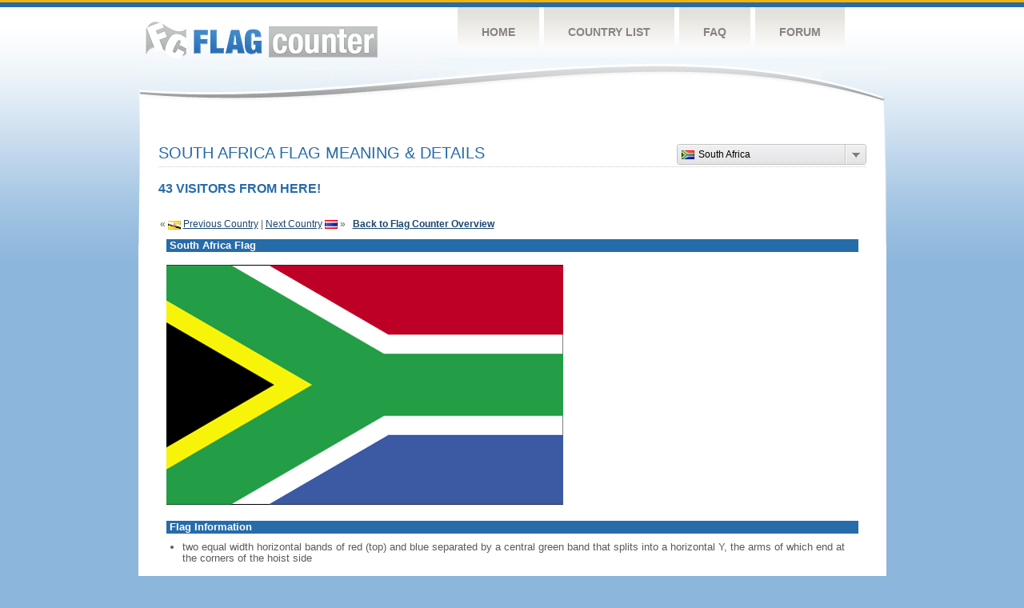

--- FILE ---
content_type: text/html
request_url: https://s11.flagcounter.com/flag_details/za/oV3
body_size: 18546
content:
<!DOCTYPE html PUBLIC "-//W3C//DTD XHTML 1.0 Transitional//EN" "http://www.w3.org/TR/xhtml1/DTD/xhtml1-transitional.dtd">
<html xmlns="http://www.w3.org/1999/xhtml">
<head>
	<meta http-equiv="Content-type" content="text/html; charset=utf-8" />
	<meta name="robots" content="noindex" />
	<title>Flag Counter &raquo; South Africa</title>
	<link rel="stylesheet" href="/css/style.css" type="text/css" media="all" />

	<script src="/js/jquery-1.9.0.min.js" type="text/javascript"></script>
	<script src="/js/jquery.dd.min.js" type="text/javascript"></script>
	<link rel="stylesheet" type="text/css" href="/css/msdropdown/dd.css" />
	<!-- ValueClick Media POP-UNDER CODE v1.8 for flagcounter.com (12 hour) -->
	<script language="javascript"><!--                                 
	var dc=document; var date_ob=new Date();
	dc.cookie='h2=o; path=/;';var bust=date_ob.getSeconds();
	if(dc.cookie.indexOf('e=llo') <= 0 && dc.cookie.indexOf('2=o') > 0){
	dc.write('<scr'+'ipt language="javascript" src="https://media.fastclick.net');
	dc.write('/w/pop.cgi?sid=44959&m=2&tp=2&v=1.8&c='+bust+'"></scr'+'ipt>');
	date_ob.setTime(date_ob.getTime()+43200000);
	dc.cookie='he=llo; path=/; expires='+ date_ob.toGMTString();} // -->
	</script>                                                          
	<!-- ValueClick Media POP-UNDER CODE v1.8 for flagcounter.com -->
</head>
<body onload="initialize()">
	<!-- Shell -->
	<div class="shell">
		<!-- Header -->
		<div id="header">
			<!-- Logo -->
			<h1 id="logo"><a href="/index.html">Flag Counter</a></h1>
			<!-- END Logo -->
			<!-- Navigation -->
			<div class="navigation">
				<ul>
				    <li><a href="/index.html">Home</a></li>
				    <li><a href="/countries.html">Country List</a></li>
				    <li><a href="/faq.html">FAQ</a></li>
				    <li><a href="https://flagcounter.boardhost.com/">Forum</a></li>
				</ul>
			</div>
			<!-- END Navigation -->
		</div>
		<!-- END Header -->
		<div class="cl">&nbsp;</div>
		<!-- Content -->
		<div id="content">
<center>
<!-- ValueClick Media 468x60 and 728x90 Banner CODE for flagcounter.com -->
<script language="javascript" src="https://media.fastclick.net/w/get.media?sid=44959&m=1&tp=5&d=j&t=n"></script>
<noscript><a href="https://media.fastclick.net/w/click.here?sid=44959&m=1&c=1" target="_blank">
<img src="https://media.fastclick.net/w/get.media?sid=44959&m=1&tp=5&d=s&c=1"
width=728 height=90 border=1></a></noscript>
<!-- ValueClick Media 468x60 and 728x90 Banner CODE for flagcounter.com -->
</center>
<br><br>	

			<!-- News -->
			<div class="news">
				<!-- Post -->
				<div class="post"><a name=top></a>
<select name="filter" id="filter" onchange="window.open(this.options[this.selectedIndex].value,'_top')" style="float:right;"><option value="https://s01.flagcounter.com/flag_details/id/oV3" data-image="https://cdn.boardhost.com/flags/id.png">Indonesia</option><option value="https://s01.flagcounter.com/flag_details/us/oV3" data-image="https://cdn.boardhost.com/flags/us.png">United States</option><option value="https://s01.flagcounter.com/flag_details/my/oV3" data-image="https://cdn.boardhost.com/flags/my.png">Malaysia</option><option value="https://s01.flagcounter.com/flag_details/sg/oV3" data-image="https://cdn.boardhost.com/flags/sg.png">Singapore</option><option value="https://s01.flagcounter.com/flag_details/il/oV3" data-image="https://cdn.boardhost.com/flags/il.png">Israel</option><option value="https://s01.flagcounter.com/flag_details/cn/oV3" data-image="https://cdn.boardhost.com/flags/cn.png">China</option><option value="https://s01.flagcounter.com/flag_details/au/oV3" data-image="https://cdn.boardhost.com/flags/au.png">Australia</option><option value="https://s01.flagcounter.com/flag_details/no/oV3" data-image="https://cdn.boardhost.com/flags/no.png">Norway</option><option value="https://s01.flagcounter.com/flag_details/ru/oV3" data-image="https://cdn.boardhost.com/flags/ru.png">Russia</option><option value="https://s01.flagcounter.com/flag_details/be/oV3" data-image="https://cdn.boardhost.com/flags/be.png">Belgium</option><option value="https://s01.flagcounter.com/flag_details/tw/oV3" data-image="https://cdn.boardhost.com/flags/tw.png">Taiwan</option><option value="https://s01.flagcounter.com/flag_details/jp/oV3" data-image="https://cdn.boardhost.com/flags/jp.png">Japan</option><option value="https://s01.flagcounter.com/flag_details/in/oV3" data-image="https://cdn.boardhost.com/flags/in.png">India</option><option value="https://s01.flagcounter.com/flag_details/hk/oV3" data-image="https://cdn.boardhost.com/flags/hk.png">Hong Kong</option><option value="https://s01.flagcounter.com/flag_details/ca/oV3" data-image="https://cdn.boardhost.com/flags/ca.png">Canada</option><option value="https://s01.flagcounter.com/flag_details/de/oV3" data-image="https://cdn.boardhost.com/flags/de.png">Germany</option><option value="https://s01.flagcounter.com/flag_details/kr/oV3" data-image="https://cdn.boardhost.com/flags/kr.png">South Korea</option><option value="https://s01.flagcounter.com/flag_details/gb/oV3" data-image="https://cdn.boardhost.com/flags/gb.png">United Kingdom</option><option value="https://s01.flagcounter.com/flag_details/nl/oV3" data-image="https://cdn.boardhost.com/flags/nl.png">Netherlands</option><option value="https://s01.flagcounter.com/flag_details/sa/oV3" data-image="https://cdn.boardhost.com/flags/sa.png">Saudi Arabia</option><option value="https://s01.flagcounter.com/flag_details/bn/oV3" data-image="https://cdn.boardhost.com/flags/bn.png">Brunei Darussalam</option><option value="https://s01.flagcounter.com/flag_details/za/oV3" data-image="https://cdn.boardhost.com/flags/za.png" selected>South Africa</option><option value="https://s01.flagcounter.com/flag_details/th/oV3" data-image="https://cdn.boardhost.com/flags/th.png">Thailand</option><option value="https://s01.flagcounter.com/flag_details/tr/oV3" data-image="https://cdn.boardhost.com/flags/tr.png">Turkey</option><option value="https://s01.flagcounter.com/flag_details/eg/oV3" data-image="https://cdn.boardhost.com/flags/eg.png">Egypt</option><option value="https://s01.flagcounter.com/flag_details/tl/oV3" data-image="https://cdn.boardhost.com/flags/tl.png">Timor-Leste</option><option value="https://s01.flagcounter.com/flag_details/fr/oV3" data-image="https://cdn.boardhost.com/flags/fr.png">France</option><option value="https://s01.flagcounter.com/flag_details/ae/oV3" data-image="https://cdn.boardhost.com/flags/ae.png">United Arab Emirates</option><option value="https://s01.flagcounter.com/flag_details/ph/oV3" data-image="https://cdn.boardhost.com/flags/ph.png">Philippines</option><option value="https://s01.flagcounter.com/flag_details/qa/oV3" data-image="https://cdn.boardhost.com/flags/qa.png">Qatar</option><option value="https://s01.flagcounter.com/flag_details/se/oV3" data-image="https://cdn.boardhost.com/flags/se.png">Sweden</option><option value="https://s01.flagcounter.com/flag_details/kh/oV3" data-image="https://cdn.boardhost.com/flags/kh.png">Cambodia</option><option value="https://s01.flagcounter.com/flag_details/kz/oV3" data-image="https://cdn.boardhost.com/flags/kz.png">Kazakhstan</option><option value="https://s01.flagcounter.com/flag_details/pt/oV3" data-image="https://cdn.boardhost.com/flags/pt.png">Portugal</option><option value="https://s01.flagcounter.com/flag_details/vn/oV3" data-image="https://cdn.boardhost.com/flags/vn.png">Vietnam</option><option value="https://s01.flagcounter.com/flag_details/pl/oV3" data-image="https://cdn.boardhost.com/flags/pl.png">Poland</option><option value="https://s01.flagcounter.com/flag_details/nz/oV3" data-image="https://cdn.boardhost.com/flags/nz.png">New Zealand</option><option value="https://s01.flagcounter.com/flag_details/fi/oV3" data-image="https://cdn.boardhost.com/flags/fi.png">Finland</option><option value="https://s01.flagcounter.com/flag_details/br/oV3" data-image="https://cdn.boardhost.com/flags/br.png">Brazil</option><option value="https://s01.flagcounter.com/flag_details/es/oV3" data-image="https://cdn.boardhost.com/flags/es.png">Spain</option><option value="https://s01.flagcounter.com/flag_details/dk/oV3" data-image="https://cdn.boardhost.com/flags/dk.png">Denmark</option><option value="https://s01.flagcounter.com/flag_details/jo/oV3" data-image="https://cdn.boardhost.com/flags/jo.png">Jordan</option><option value="https://s01.flagcounter.com/flag_details/it/oV3" data-image="https://cdn.boardhost.com/flags/it.png">Italy</option><option value="https://s01.flagcounter.com/flag_details/ch/oV3" data-image="https://cdn.boardhost.com/flags/ch.png">Switzerland</option><option value="https://s01.flagcounter.com/flag_details/gr/oV3" data-image="https://cdn.boardhost.com/flags/gr.png">Greece</option><option value="https://s01.flagcounter.com/flag_details/kw/oV3" data-image="https://cdn.boardhost.com/flags/kw.png">Kuwait</option><option value="https://s01.flagcounter.com/flag_details/al/oV3" data-image="https://cdn.boardhost.com/flags/al.png">Albania</option><option value="https://s01.flagcounter.com/flag_details/lk/oV3" data-image="https://cdn.boardhost.com/flags/lk.png">Sri Lanka</option><option value="https://s01.flagcounter.com/flag_details/lb/oV3" data-image="https://cdn.boardhost.com/flags/lb.png">Lebanon</option><option value="https://s01.flagcounter.com/flag_details/at/oV3" data-image="https://cdn.boardhost.com/flags/at.png">Austria</option><option value="https://s01.flagcounter.com/flag_details/ie/oV3" data-image="https://cdn.boardhost.com/flags/ie.png">Ireland</option><option value="https://s01.flagcounter.com/flag_details/mx/oV3" data-image="https://cdn.boardhost.com/flags/mx.png">Mexico</option><option value="https://s01.flagcounter.com/flag_details/pk/oV3" data-image="https://cdn.boardhost.com/flags/pk.png">Pakistan</option><option value="https://s01.flagcounter.com/flag_details/mo/oV3" data-image="https://cdn.boardhost.com/flags/mo.png">Macao</option><option value="https://s01.flagcounter.com/flag_details/mt/oV3" data-image="https://cdn.boardhost.com/flags/mt.png">Malta</option><option value="https://s01.flagcounter.com/flag_details/om/oV3" data-image="https://cdn.boardhost.com/flags/om.png">Oman</option><option value="https://s01.flagcounter.com/flag_details/sd/oV3" data-image="https://cdn.boardhost.com/flags/sd.png">Sudan</option><option value="https://s01.flagcounter.com/flag_details/mv/oV3" data-image="https://cdn.boardhost.com/flags/mv.png">Maldives</option><option value="https://s01.flagcounter.com/flag_details/ro/oV3" data-image="https://cdn.boardhost.com/flags/ro.png">Romania</option><option value="https://s01.flagcounter.com/flag_details/ke/oV3" data-image="https://cdn.boardhost.com/flags/ke.png">Kenya</option><option value="https://s01.flagcounter.com/flag_details/ng/oV3" data-image="https://cdn.boardhost.com/flags/ng.png">Nigeria</option><option value="https://s01.flagcounter.com/flag_details/um/oV3" data-image="https://cdn.boardhost.com/flags/um.png">United States Minor Outlying Islands</option><option value="https://s01.flagcounter.com/flag_details/rs/oV3" data-image="https://cdn.boardhost.com/flags/rs.png">Serbia</option><option value="https://s01.flagcounter.com/flag_details/pe/oV3" data-image="https://cdn.boardhost.com/flags/pe.png">Peru</option><option value="https://s01.flagcounter.com/flag_details/si/oV3" data-image="https://cdn.boardhost.com/flags/si.png">Slovenia</option><option value="https://s01.flagcounter.com/flag_details/uz/oV3" data-image="https://cdn.boardhost.com/flags/uz.png">Uzbekistan</option><option value="https://s01.flagcounter.com/flag_details/is/oV3" data-image="https://cdn.boardhost.com/flags/is.png">Iceland</option><option value="https://s01.flagcounter.com/flag_details/ee/oV3" data-image="https://cdn.boardhost.com/flags/ee.png">Estonia</option><option value="https://s01.flagcounter.com/flag_details/ua/oV3" data-image="https://cdn.boardhost.com/flags/ua.png">Ukraine</option><option value="https://s01.flagcounter.com/flag_details/cl/oV3" data-image="https://cdn.boardhost.com/flags/cl.png">Chile</option><option value="https://s01.flagcounter.com/flag_details/sc/oV3" data-image="https://cdn.boardhost.com/flags/sc.png">Seychelles</option><option value="https://s01.flagcounter.com/flag_details/tn/oV3" data-image="https://cdn.boardhost.com/flags/tn.png">Tunisia</option><option value="https://s01.flagcounter.com/flag_details/ma/oV3" data-image="https://cdn.boardhost.com/flags/ma.png">Morocco</option><option value="https://s01.flagcounter.com/flag_details/am/oV3" data-image="https://cdn.boardhost.com/flags/am.png">Armenia</option><option value="https://s01.flagcounter.com/flag_details/hn/oV3" data-image="https://cdn.boardhost.com/flags/hn.png">Honduras</option><option value="https://s01.flagcounter.com/flag_details/mm/oV3" data-image="https://cdn.boardhost.com/flags/mm.png">Myanmar</option><option value="https://s01.flagcounter.com/flag_details/bh/oV3" data-image="https://cdn.boardhost.com/flags/bh.png">Bahrain</option><option value="https://s01.flagcounter.com/flag_details/nc/oV3" data-image="https://cdn.boardhost.com/flags/nc.png">New Caledonia</option><option value="https://s01.flagcounter.com/flag_details/ge/oV3" data-image="https://cdn.boardhost.com/flags/ge.png">Georgia</option><option value="https://s01.flagcounter.com/flag_details/bt/oV3" data-image="https://cdn.boardhost.com/flags/bt.png">Bhutan</option><option value="https://s01.flagcounter.com/flag_details/ar/oV3" data-image="https://cdn.boardhost.com/flags/ar.png">Argentina</option><option value="https://s01.flagcounter.com/flag_details/dz/oV3" data-image="https://cdn.boardhost.com/flags/dz.png">Algeria</option><option value="https://s01.flagcounter.com/flag_details/co/oV3" data-image="https://cdn.boardhost.com/flags/co.png">Colombia</option><option value="https://s01.flagcounter.com/flag_details/bd/oV3" data-image="https://cdn.boardhost.com/flags/bd.png">Bangladesh</option><option value="https://s01.flagcounter.com/flag_details/sn/oV3" data-image="https://cdn.boardhost.com/flags/sn.png">Senegal</option><option value="https://s01.flagcounter.com/flag_details/bg/oV3" data-image="https://cdn.boardhost.com/flags/bg.png">Bulgaria</option><option value="https://s01.flagcounter.com/flag_details/ye/oV3" data-image="https://cdn.boardhost.com/flags/ye.png">Yemen</option><option value="https://s01.flagcounter.com/flag_details/as/oV3" data-image="https://cdn.boardhost.com/flags/as.png">American Samoa</option><option value="https://s01.flagcounter.com/flag_details/ao/oV3" data-image="https://cdn.boardhost.com/flags/ao.png">Angola</option><option value="https://s01.flagcounter.com/flag_details/ir/oV3" data-image="https://cdn.boardhost.com/flags/ir.png">Iran</option><option value="https://s01.flagcounter.com/flag_details/np/oV3" data-image="https://cdn.boardhost.com/flags/np.png">Nepal</option></select><h1>South Africa Flag Meaning & Details<span></span></h1><font color="#266BAA" size="3"><b>43 VISITORS FROM HERE!</b></font><table border=0 width=100%><tr><td valign=top><br><br>&laquo; <a href=/flag_details/bn/oV3><img src=https://cdn.boardhost.com/flags/bn.png border=0 align=absbottom></a> <a href=/flag_details/bn/oV3 style="text-decoration:none;"><u>Previous Country</u></a> | <a href=/flag_details/th/oV3 style="text-decoration:none;"><u>Next Country</u></a> <a href=/flag_details/th/oV3><img src=https://cdn.boardhost.com/flags/th.png border=0 align=absmiddle></a> &raquo;&nbsp;&nbsp;&nbsp;<a href=/more/oV3 style="text-decoration:none;"><b><u>Back to Flag Counter Overview</u></b></a></td><td align=right valign=bottom></td></tr></table><table border=0 width=100% cellspacing=10><tr><td colspan=2 bgcolor=#266CAA style="padding:1px;">&nbsp;<font face=arial size=2 color=#FFFFFF><b>South Africa Flag</b></font></td></tr><tr><td colspan=2><img src=https://cdn.boardhost.com/factbookflags/sf-lgflag.gif style="margin-left:0px;margin-top:5px;margin-bottom:9px;"></td></tr><tr><td colspan=2 bgcolor=#266CAA style="padding:1px;">&nbsp;<font face=arial size=2 color=#FFFFFF><b>Flag Information</b></font></td></tr><tr><td colspan=2 cellpadding=5><font face=arial size=2><ul style="margin-left:20px;"><li> two equal width horizontal bands of red (top) and blue separated by a central green band that splits into a horizontal Y, the arms of which end at the corners of the hoist side<br><br><li> the Y embraces a black isosceles triangle from which the arms are separated by narrow yellow bands<br><br><li> the red and blue bands are separated from the green band and its arms by narrow white stripes<br><br><li> the flag colors do not have any official symbolism, but the Y stands for the "convergence of diverse elements within South African society, taking the road ahead in unity"<br><br><li> black, yellow, and green are found on the flag of the African National Congress, while red, white, and blue are the colors in the flags of the Netherlands and the UK, whose settlers ruled South Africa during the colonial era   <br><img src=http://cdn.boardhost.com/invisible.gif height=7><br><i>note:</i>  the South African flag is one of only two national flags to display six colors as part of its primary design, the other is South Sudan's </ul></td></tr></table></table><p><br>&nbsp;&nbsp;&nbsp;&nbsp;&nbsp;<a href="/factbook/za/oV3"><b><u>Learn more about South Africa &raquo;</u></b></a></font></font><br><br><br>
&nbsp;&nbsp;&nbsp;&nbsp;&nbsp;Source: <b>CIA - <i>The World Factbook</i></b></font>
</blockquote>

</td>
</tr>
</table>
		</div>
				<!-- END Post -->
				
<script language="javascript">
$(document).ready(function(e) {
try {
$("body select").msDropDown();
} catch(e) {
alert(e.message);
}
});
</script>
				<div class="cl">&nbsp;</div>
				<h1 id="logo2"><a href="/index.html">Flag Counter</a></h1>
				<div class="cl">&nbsp;</div>
			</div>
			<!-- END News -->
		</div>
		<!-- END Content -->
	</div>
	<!-- END Shell -->
	<!-- Footer -->
	<div id="footer">
		<div class="shell">
			<div class="cl">&nbsp;</div>
			<p class="left"><a href="/contact.html">Contact</a>  |  <a href="/terms.html">Terms of Service</a> | <a href="/privacy.html">Privacy Policy</a> | &copy; <a href=https://boardhost.com>Boardhost.com, Inc.</a>  	
			</p>
			<p class="right">
			<font color=#ffffff>This product includes GeoLite2 data created by MaxMind, available from <a href="https://www.maxmind.com"><font color=#ffffff><u>https://www.maxmind.com/</u></font></a>.</font>
			</p>
			<div class="cl">&nbsp;</div>
		</div>
	</div>
	<!-- END Footer -->
</body>
</html>

